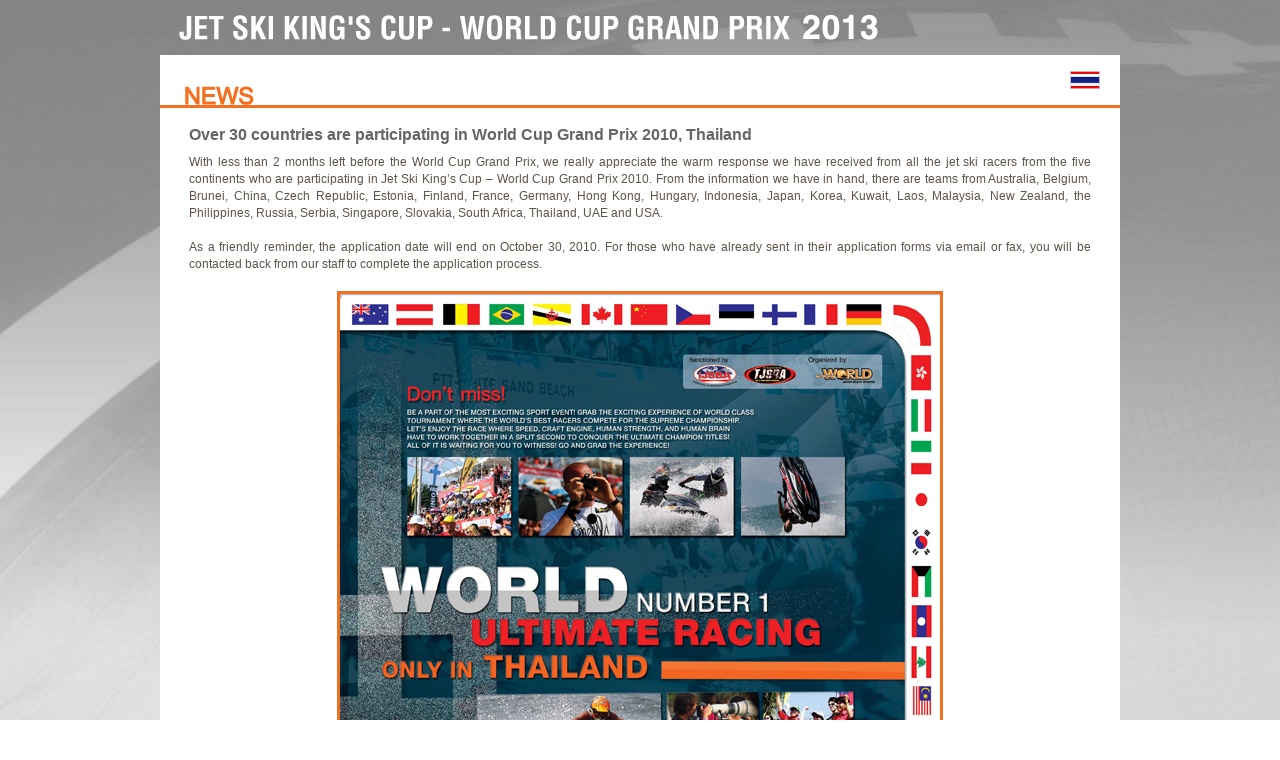

--- FILE ---
content_type: text/html
request_url: http://www.jetski-worldcup.com/news/news04-en.html
body_size: 1809
content:
<!DOCTYPE html PUBLIC "-//W3C//DTD XHTML 1.0 Transitional//EN" "http://www.w3.org/TR/xhtml1/DTD/xhtml1-transitional.dtd">
<html xmlns="http://www.w3.org/1999/xhtml">
<head>
<meta http-equiv="Content-Type" content="text/html; charset=utf-8" />
<title>JET SKI WORLD CUP GRAND PIX 2010</title>
<style type="text/css">
<!--
body {
	background-image: url(../images/bg2.jpg);
	background-repeat: no-repeat;
	background-attachment:fixed;
	background-position: top center;
	margin-left: 0px;
	margin-top: 0px;
	margin-right: 0px;
	margin-bottom: 0px;
}
div.transbox
  {
  height:100%;
  margin:0 auto;width:960px;
  background-color:#ffffff;
  /* for IE */
  filter:alpha(opacity=60);
  /* CSS3 standard */
  opacity:0.6;
  }
-->
div.transbox p
  {
  margin:0px 0px;
  font-weight:bold;
  color:#000000;
  }
</style>
<link href="../jet.css" rel="stylesheet" type="text/css" />
<script type="text/javascript" language="JavaScript1.2" src="../stmenu.js"></script>
<script type="text/javascript">
<!--
function MM_preloadImages() { //v3.0
  var d=document; if(d.images){ if(!d.MM_p) d.MM_p=new Array();
    var i,j=d.MM_p.length,a=MM_preloadImages.arguments; for(i=0; i<a.length; i++)
    if (a[i].indexOf("#")!=0){ d.MM_p[j]=new Image; d.MM_p[j++].src=a[i];}}
}
//-->
</script>

<style type="text/css">
<!--
a:link {
	text-decoration: none;
}
a:visited {
	text-decoration: none;
	color: #F16F21;
}
a:hover {
	text-decoration: underline;
	color: #333;
}
a:active {
	text-decoration: none;
	color: #F16F21;
}
-->
</style></head>

<body>
  <tr>
    <td><table width="960" border="0" align="center" cellpadding="0" cellspacing="0">
      <tr>
        <td><img src="../images/head-jetski-new.png" width="734" height="55" /></td>
      </tr>
      <tr>
        <td align="left" bgcolor="#FFFFFF"><table width="100%" border="0" cellspacing="0" cellpadding="0">
          <tr>
            <td align="left"><img src="../images/head-news.gif" width="103" height="50" /></td>
            <td align="right"><a href="news04-th.html"><img src="images/Thailand.gif" width="30" height="18" border="0" /></a><a href="news04-en.html"></a><a href="news05-th.html"></a></td>
            <td width="20">&nbsp;</td>
          </tr>
        </table></td>
      </tr>
      <tr>
        <td align="center" bgcolor="#F37021"><img src="../images/blank.gif" width="20" height="3" /></td>
      </tr>
      <tr>
        <td align="center" bgcolor="#FFFFFF"><br />
          <table width="94%" border="0" cellpadding="0" cellspacing="0">
            <tr>
              <td align="left" class="darkgrey_large"><strong>Over 30 countries are participating in World Cup Grand Prix 2010, Thailand</strong></td>
            </tr>
            <tr>
              <td align="left"><img src="../images/blank.gif" width="20" height="10" /></td>
            </tr>
            <tr>
              <td align="left"><div align="justify"> <span class="darkgrey_normal">With less than 2 months left before the World Cup Grand Prix, we really appreciate the warm response we have received from all the jet ski racers from the five continents who are participating in Jet Ski King’s Cup – World Cup Grand Prix 2010. From the information we have in hand, there are teams from Australia, Belgium, Brunei, China, Czech Republic, Estonia, Finland, France, Germany, Hong Kong, Hungary, Indonesia, Japan, Korea, Kuwait, Laos, Malaysia, New Zealand, the Philippines, Russia, Serbia, Singapore, Slovakia, South Africa, Thailand, UAE and USA.<br />
                <br />
                As a friendly reminder, the application date will end on October 30, 2010. For those who have already sent in their application forms via email or fax, you will be contacted back from our staff to complete the application process.</span><br />
              </div>

</td>
            </tr>
            <tr>
              <td align="left">&nbsp;</td>
            </tr>
            <tr>
              <td align="center"><table border="0" cellspacing="0" cellpadding="0">
                <tr>
                  <td><img src="images/news4.jpg" width="600" height="849" class="orange_border" /></td>
                </tr>
              </table></td>
            </tr>
            <tr>
              <td align="center" bgcolor="#FFFFFF"><img src="../images/blank.gif" width="20" height="30" /></td>
            </tr>
        </table></td>
      </tr>
    </table></td>
  </tr>
  <tr>
    <td align="left" bgcolor="#FFFFFF">&nbsp;</td>
	<td align="right"><a href="news04-th.html"></a></td>
        <td width="25" align="right"><img src="images/blank.gif" width="25" height="10" /></td>
  </tr>
  <tr>
    <td align="center" bgcolor="#F37021"><img src="../images/blank.gif" width="20" height="3" /></td>
  </tr>
  <tr>
    <td align="center" bgcolor="#FFFFFF"><br />
    </body>
</html>


--- FILE ---
content_type: text/css
request_url: http://www.jetski-worldcup.com/jet.css
body_size: 1008
content:
.white_small {
	font-family: "Arial";
	font-size: 11px;
	color: #FFFFFF;
}
.white_large {
	font-family: "Arial";
	font-size: 16px;
	color: #FFFFFF;
}
.white_normal2 {
	font-family: "Arial";
	font-size: 12.5px;
	color: #FFFFFF;
}
.white_normal6 {
	font-family: "Arial";
	font-size: 7px;
	color: #FFFFFF;
}
.black_normal_6 {
	font-family: "Arial";
	font-size: 7px;
	color: #666;
}
.black_border {
	border: 1px solid #000000;
}
.orange_border2 {
	border: 1px solid #FC8817;
}
.brown_border2 {
	border: 1px solid #EFEAC2;
}
.orange_border {
	border: 3px solid #F16F21;
}
.Gray_border_6 {
	border: 5px solid #666;
}
.grey_small {
	font-family: "Arial";
	font-size: 11px;
	color: #666;
}
.black_smal2 {
	font-family: Arial;
	font-size: 10px;
	color: #000;
	}
.white_big3 {
	font-family: Arial;
	font-size: 25px;
	color: #FFFFFF;
}
.red_smal2 {
	font-family: Arial;
	font-size: 10px;
	color: #F00;
	}
.red_smal3 {
	font-family: Arial;
	font-size: 26px;
	color: #F00;
}
.black_smal3 {
	font-family: Arial;
	font-size: 12px;
	color: #000;
}
.black_smal33 {
	font-family: Arial;
	font-size: 11px;
	color: #000;	
	}
.black_smal4 {
	font-family: Arial;
	font-size: 14px;
	color: #000;
}
.grey_normal {
	font-family: "Arial";
	font-size: 11.5px;
	color: #999999;
	
}

.grey_border {

	border: 1px solid #999999;
}
.brown_border {

	border: 1px solid #693E15;
	padding-top:0px;
}
.grey_border2 {
	border-top-width: 1px;
	border-right-width: 1px;
	border-bottom-width: 1px;
	border-left-width: 1px;
	border-top-style: none;
	border-right-style: solid;
	border-bottom-style: solid;
	border-left-style: solid;
	border-right-color: #999999;
	border-bottom-color: #999999;
	border-left-color: #999999;
}
.yellow_small {
	font-family: "Arial";
	font-size: 11px;
	color: #FFFF00;
}
.orange_small {
	font-family: Arial;
	font-size: 11px;
	color: #F16F21;
}
.orange_normal {
	font-family: "Arial";
	font-size: 12px;
	color: #F16F21;
}
.orange_nsize {
	font-family: Tahoma, Geneva, sans-serif;
	font-size: 10px;
	color: #F48F53;
	font-weight: normal;
	text-decoration: none;
}
.orange_large {
	font-family: "Arial";
	font-size: 17px;
	color: #F16F21;
}
.brown_normal {
	font-family: "Arial";
	font-size: 12px;
	color: #716558;
	line-height: 20px;
}
.brown_large {
	font-family: "Arial";
	font-size: 14px;
	color: #716558;
	line-height: 20px;
}
.darkgrey_normal {
	font-family: "Arial";
	font-size: 12px;
	color: #5F5549;
	line-height: 17px;
}
.darkgrey_small {
	font-family: "Arial";
	font-size: 11px;
	color: #5F5549;
}
.darkgrey_large {
	font-family: "Arial";
	font-size: 16px;
	color: #666666;
}
.grey_xs {
	font-family: "Arial";
	font-size: 10px;
	color: #666666;
}
.bg_inside
{
	background-image: url(images/bg-inside.gif);
	background-repeat: repeat-x;
}
.iframe {
border: 0px;
}
.cell_space
{
border spacing:0px;
}
.cell_padding {
	padding: 7px 0px 7px 7px;
}
.cell_padding2 {
	padding: 0px 0px 7px 7px;
}


#vdo_content {
	margin: 0px 0px 0 0;
	margin: 0px 0px 0 0;
	padding: 0px 0 0 0;
	width: 372px;
	height: 209px;
	border: 0px solid #0000FF;
}

#vdo_content a:link, a:visited {
color: #CCCCCC;
text-decoration: none;
}

#vdo_content a:hover {
color: #FF9900;
text-decoration: none;
}

.vdo_list {
margin: 0 auto;
padding: 0;
width: 360px;
position: center;
background-color: #5A5A5A;
border: 0px solid #0000FF;
a:hover : border 1px solid #97958A;
}

a.vdo_list 
{border 1 px color:#FF0000;}


.vdo_listdetail {
margin: 0 auto;
height: 0 auto;
font: 8px Verdana, Arial, Helvetica, sans-serif;
color: #252525;
border-top: 0px solid #97958A;
border-bottom: 0px solid #97958A;
}


.vdo_page {
margin: 0;
width: 100px;
padding: 0px 0 0 0px;
height: 25px;
font: 12px Verdana, Arial, Helvetica, sans-serif;
color: #252525;
float: right;
background-color: #5A5A5A;

}

#worldteam_content {
	margin: 0px 0px 0 0;
	margin: 0px 0px 0 0;
	padding: 0px 0 0 0;
	width: 292px;
	height: 205px;
	border: 0px solid #0000FF;
}

#worldteam_content a:link, a:visited {
color: #CCCCCC;
text-decoration: none;
}

#worldteam_content a:hover {
color: #FF9900;
text-decoration: none;
}

.worldteam_list {
margin: 0 auto;
padding: 0;
width: 65px;
position: center;
background-color: #5A5A5A;
border: 0px solid #0000FF;
a:hover : border 1px solid #97958A;
}

a.worldteam_list 
{border 1 px color:#FF0000;}


.worldteam_listdetail {
margin: 0;
height: 45px;
font: 10px Verdana, Arial, Helvetica, sans-serif;
color: #252525;
border-top: 0px solid #97958A;
border-bottom: 0px solid #97958A;
}


.worldteam_page {
margin: 0;
width: 65px;
padding: 0px 0 0 0px;
height: 25px;
font: 12px Verdana, Arial, Helvetica, sans-serif;
color: #252525;
float: right;
background-color: #5A5A5A;

}

#line {
	border-top-style: solid; 
	border-top-color: #FC8817; 
	border-top-width: 1px;
}


--- FILE ---
content_type: text/javascript
request_url: http://www.jetski-worldcup.com/stmenu.js
body_size: 7300
content:
/*=======Ver: 7.3.70330========*/
/*DHTMLMenu, (c) 2007, SourceTec Software Co.,LTD  -  www.sothink.com*/
if(typeof st_js=="undefined")
{
	STM_FILTER=1;
	STM_SCROLL=1;
	STM_SLIP=1;
	STM_RTL=0;
	STM_AHCM=0;
	STM_SMSC=1;
	STM_BIMG=1;
	STM_ILOC=0;
	STM_ILINK=0;
	stHAL=["left","center","right"];
	stVAL=["top","middle","bottom"];
	stREP=["no-repeat","repeat-x","repeat-y","repeat"];
	stBDS=["none","solid","double","dotted","dashed","groove","ridge","outset","inset"];
	stENTS=["onmouseover","onmouseout","onclick","onmousedown","onmouseup","onfocus","onblur","onkeydown","onkeyup"];
	st_ld=[];	
	st_lded=0;
	st_ck=[];
	st_ms=[];
	st_imgs=[];
	st_funs=0;
	st_path=stgfd(location.href);
	st_nav=stnav();
	st_cm=st_cp=st_ci= st_tid=0;

	if(!Array.prototype.push)Array.prototype.push=function(){var l=this.length;for(var i=0;i<arguments.length;i++)this[l++]=arguments[i];};
	if(!Array.prototype.pop)Array.prototype.pop=function(){if(this.length){var o=this[this.length-1];this.length--;return o}};
	st_css=0;
	stCSS=
	{
		tb:"width:auto;height:auto;border-style:none;background-color:transparent;background-image:none;",
		tr:"width:auto;height:auto;border-style:none;background-color:transparent;background-image:none;",
		td:"height:auto;border-style:none;background-color:transparent;background-image:none;",
		dv:"margin:0px;padding:0px;background-color:transparent;background-image:none;",
		a:"border-style:none;margin:0px;padding:0px;background-color:transparent;background-image:none;"
	}
	if(document.getElementsByTagName?document.getElementsByTagName("body").length:document.all.tags("body").length)st_css=1;
	else document.write(stStyle());
	st_js=1;
}
function stm_bm(a){var jsp,sc,jsr;if(document.getElementsByTagName)sc=document.getElementsByTagName("script");	else if(document.all.tags)sc=document.all.tags("script");for(var j=0;j<sc.length;j++){jsr=sc[j].src;if(jsr&&jsr.indexOf("stmenu.js")!=-1){jsp=jsr.substring(0,jsr.indexOf("stmenu.js"));break;}}var ip=a[2]?a[2].charAt(a[2].length-1)!="/"?a[2]+"/":a[2]:"",lp=a[15]?a[15].charAt(a[15].length-1)!="/"?a[15]+"/":a[15]:"",jp=a[23]?a[23].charAt(a[23].length-1)!="/"?a[23]+"/":a[23]:"",n=st_ms.length,m;if(typeof jsp!="undefined")jp=jsp;st_cm=st_ms[n]=m={typ:a[4],	id:n,	nam:a[0],ids:a[0]+n,ps:[],x:a[5],y:a[6],hal:a[7],	wid:a[16],	bnk:stbuf(ip+a[3]),usrE:[],cfrm:0,cfsh:1,	tfrn:"",sfrn:"",cfX:0,cfY:0,cfD:0,sc:[0,0],sp:0,deSV:a[9],deSH:a[10],hdp:a[19],deHd:a[19]?a[11]:3000,hdS:a[12],hdO:a[13],hdI:a[14],		hdT:[],lits:a[17],	lnks:[],	litl:a[20],rtl:a[18],imgP:ip,jsP:jp,lnkP:lp,cks:a[8]};m.cur=[stisF(a[21])?"url("+stgPth(3,a[21])+"),auto":a[21],stisF(a[22])?"url("+stgPth(3,a[22])+"),auto":a[22]];if(m.hdS&&(!st_nav.typ&&st_nav.os!="mac"||st_nav.nam=="konqueror"))m.hdT.push("select");if(m.hdI&&(!st_nav.typ&&st_nav.ver<5.5||st_nav.nam=="opera"||st_nav.nam=="konqueror")) m.hdT.push("iframe");	if(m.hdO)	m.hdT.push("object","embed","applet");if(m.lits&1){var li=[];if(m.lits&128)li[0]=1;if(m.lits&64)if(m.rtl)li[6]=1;else li[3]=1;if(m.lits&256)if(m.rtl)li[3]=1;	else li[6]=1;if(m.lits&8)li[9]=1;if(m.lits&16)li[12]=1;if(m.lits&32)li[18]=1;if(m.lits&2)li[21]=1;if(m.lits&4)li[24]=1,li[27]=1;m.hili=stDtB(li);}}
function stm_bp(l,a){var m=st_cm,p,i=st_cp?st_ci:0,j=m.ps.length,st=!j&&!m.typ,tp=stDtB([a[0]]),pd;switch(a[1]){case 1:pd=4;break;case 2:pd=7;break;case 3:pd=1;break;case 4:pd=13;}st_cp=m.ps[j]=p={is:[],typ:tp,		id:j,ids:m.ids+"p"+j,	dir:pd,wid:0,hei:0,		offX:a[2],offY:a[3],mar:a[4],pad:a[5],lms:m.rtl?a[7]:a[6],rms:m.rtl?a[6]:a[7],	bgC:a[17],bgI:stgPth(0,a[18]),bgR:a[19],bd:a[20],bdW:a[21],bdC:a[22],zid:i?i.parP.zid+i.id+5:1000,isSt:st,isSh:0,isOV:0,parI:i,mid:m.id,frm:0,hal:st?m.hal:0,opc:a[8],	shad:a[14],stre:st_nav.typ?0:a[15],sdC:a[16],	efsp:a[13],sc:[0,0],dec:[stgPth(0,a[23]?a[23]:""),stgPth(0,a[30]?a[30]:""),stgPth(0,a[37]?a[37]:""),stgPth(0,a[44]?a[44]:"")],decH:[a[24]?a[24]:0,a[31]?a[31]:0,a[38]?a[38]:0,a[45]?a[45]:0],decW:[a[25]?a[25]:0,a[32]?a[32]:0,a[39]?a[39]:0,a[46]?a[46]:0],decB:[a[26]?a[26]:0,a[33]?a[33]:0,a[40]?a[40]:0,a[47]?a[47]:0],decBC:[a[27]?a[27]:"",a[34]?a[34]:"",a[41]?a[41]:"",a[48]?a[48]:""],decBI:[stgPth(0,a[28]?a[28]:""),stgPth(0,a[35]?a[35]:""),stgPth(0,a[42]?a[42]:""),stgPth(0,a[49]?a[49]:"")],decBR:[a[29]?a[29]:0,a[36]?a[36]:0,a[43]?a[43]:0,a[50]?a[50]:0],cor:[stgPth(0,a[51]?a[51]:""),stgPth(0,a[52]?a[52]:""),stgPth(0,a[53]?a[53]:""),stgPth(0,a[54]?a[54]:"")],args:a };p.onmouseover="stpov";p.onmouseout="stpou";p.lock=i?((m.cks&1)?1:0):0;p.eff=[stgEff(a[9],a[10],a[13],1,p.isSt),stgEff(a[11],a[12],a[13],2,p.isSt)];if(p.eff[0]||p.eff[1]) m.ieff=1;if(st&&!a[0]) p.wid=m.wid;if(i) i.subP=p;eval(l+"=p");}
function stm_bpx(l,r,a){var p=eval(r);stm_bp(l,(a.length?a.concat(p.args.slice(a.length)):p.args));}
function stm_ai(l,a){var m=st_cm,p=st_cp,v=p.typ&1,j=p.is.length,typ=stDtB([a[0]==6?2:a[0],0,m.rtl,a[0]==6?1:0]),i;if(a[0]==6)i=stItem([typ,p.ids+"sp"+j,"",(v?"100%":a[1]),(v?a[1]:"100%"),"",a[3],"",a[4],a[5],0,"","","","","","",0,0,0,"","",0,0,0,1,1,a[2],"","","","","",0,0,"","","","","","",0,0,0,"","",1,0,0]);else{var lw=v?p.lms:m.rtl?(a[18]+2*a[20]):(a[13]+2*a[15]),rw=v?p.rms:m.rtl?(a[13]+2*a[15]):(a[18]+2*a[20]);i=stItem([typ,p.ids+"i"+j,"",arguments[2]?arguments[2]:"100%",arguments[3]?arguments[3]:"100%",a[1],a[2],a[3],a[4],a[5],a[6],a[7],a[8],a[9],a[10],m.rtl?a[16]:a[11],m.rtl?a[17]:a[12],m.rtl?a[18]:a[13],m.rtl?a[19]:a[14],m.rtl?a[20]:a[15],m.rtl?a[11]:a[16],m.rtl?a[12]:a[17],m.rtl?a[13]:a[18],m.rtl?a[14]:a[19],m.rtl?a[15]:a[20],a[21],a[22],a[24]?"transparent":a[23],a[26]?"transparent":a[25],a[27],a[28],a[29],a[30],a[31],a[32],a[33],a[34],a[35],a[36],a[37],a[38],a[39],a[40],p.pad,m.cur[0],m.cur[1],1,lw,rw]);if((!i.icoW||!i.icoH)&&lw&&v) {i.icoW=lw,i.icoH=-1,i.ico=["",""]};if((!i.arrW||!i.arrH)&&rw&&v) {i.arrW=rw,i.arrH=-1,i.arr=["",""]};i.isOv=0;}st_ci=p.is[j]=i;i.mid=m.id;i.pid=p.id;	i.id=j;i.parP=p;	if(a[0]!=6){	i.tid=0;	i.subP=0;i.lock=(m.cks&1)?!(m.cks&2):0;i.onmouseover="stiov";i.onmouseout="stiou";i.onclick="stick";i.ovst=153391689;i.oust=0;stLnks(i);}i.args=a;eval(l+"=i");}
function stm_aix(l,r,a){var i=eval(r),wd=arguments.length>3?arguments[3]:0,ht=arguments.length>4?arguments[4]:0;stm_ai(l,(a.length?a.concat(i.args.slice(a.length)):i.args),wd,ht)}
function stm_ep(){var m=st_cm,p=st_cp;st_ci=p.parI;if(st_ci) st_cp=st_ci.parP;else st_cp=0;	if(!p.is.length){var i=p.parI;if(m.rtl){i.ico=["",""];i.icoW=0;i.icoH=0;i.icoB=0;}else{i.arr=["",""];i.arrW=0;i.arrH=0;i.arrB=0;}	i.subP=0;m.ps.pop();}		}
function stm_sc(n,a){if(!STM_SCROLL)return;	var m=st_cm,e;for(var j=1;j<m.ps.length;j++){var p=m.ps[j];	if(p.typ&2) e=1;if((p.typ&1)==n){	p.scsp=100;p.typ|=2;p.sc[0]=stItem([2,p.ids+"sc0","","100%","100%","",a[10],a[11],a[12],a[13],a[14],"","","","","","",0,0,0,a[2],a[3],0,0,0,1,1,a[0],a[1],a[2],a[3],a[4],a[5],a[6],a[7],a[8],a[9],"","","","",0,0,0,"hand","",1,0,0]);p.sc[0].typ=p.sc[0].typ|16;p.sc[0].onmouseover="stsov";p.sc[0].onmouseout="stsou";p.sc[0].onmousedown="stsdn";p.sc[0].onmouseup="stsdu";p.sc[0].sid=0;p.sc[0].parP=p;p.sc[0].mid=p.mid;p.sc[0].pid=p.id;p.sc[1]=stItem([2,p.ids+"sc1","","100%","100%","",a[16],a[15],a[17],a[18],a[19],"","","","","","",0,0,0,a[2],a[3],0,0,0,1,1,a[0],a[1],a[2],a[3],a[4],a[5],a[6],a[7],a[8],a[9],"","","","",0,0,0,"hand","",1,0,0,0]);p.sc[1].typ=p.sc[1].typ|16;p.sc[1].onmouseover="stsov";p.sc[1].onmouseout="stsou";p.sc[1].onmousedown="stsdn";p.sc[1].onmouseup="stsdu";p.sc[1].sid=1;p.sc[1].pid=p.id;p.sc[1].mid=p.mid;p.sc[1].parP=p;p.scD=a[20]?a[21]:0;}}	if(!e)staddE(0,"stsSc",m);if(!(st_funs&64))document.write(stgJs(m.jsP+"stscroll.js",1)),st_funs|=64;}
function stm_cf(a){var m=st_cm;m.cfD=a[0];m.cfX=a[1];m.cfY=a[2];m.cfrm=1;m.tfrn=a[3];m.sfrn=a[4];m.cfsh=a[5];}
function stm_em(){var m=st_cm;st_cp=st_ci=0;if(!m.ps.length){st_ms.pop(),	st_cm=st_ms[st_ms.length-1];return;}for(var j=0;j<st_cm.ps.length;j++){var p=st_cm.ps[j];p.args=null;for(var k=0;k<st_cm.ps[j].is.length;k++)p.is[k].args=null;}stCreate();}
function stcklo(p){var m=st_ms[p.mid];for(var j=0;j<m.ps.length;j++){if(j) m.ps[j].lock=1;if(!(m.cks&2))for(var k=0;k<m.ps[j].is.length;k++)m.ps[j].is[k].lock=1;}m.ckd=0;}
function stItem(a){var i={typ:a[0],				ids:a[1],		nam:a[2],wid:a[3],hei:a[4],txt:a[0]&1?a[5]:stHTML(a[5]),	img:[stgPth(0,a[6]),stgPth(0,a[7])],imgW:a[8],imgH:a[9],imgB:a[10],	lnk:stabsL(stgPth(2,a[11])),tar:a[12]?a[12]:"_self",	stus:a[13],tip:stHTML(a[14],1),ico:[stgPth(0,a[15]),stgPth(0,a[16])],icoW:a[17],icoH:a[18],icoB:a[19],arr:[stgPth(0,a[20]),stgPth(0,a[21])],arrW:a[22],arrH:a[23],arrB:a[24],thal:a[25],tval:a[26],bgC:[a[27],a[28]],bgI:[stgPth(0,a[29]),stgPth(0,a[30])],bgR:[a[31],a[32]],bd:a[33],bdW:a[34],bdC:[a[35],a[36]],colr:[a[37],a[38]],fnt:[a[39],a[40]],dec:[a[41],a[42]],pad:a[43],cur:[a[44],a[45]],hal:a[46],	lw:a[47],rw:a[48],stat:0,disable:true };if(!i.bgI[0]&&i.bgI[1]) i.bgI[0]=st_cm.bnk;if(!i.bgI[1]&&i.bgI[0]) i.bgI[1]=st_cm.bnk;return i;}
function stnav(){var _n=navigator,_u=_n.userAgent,_a=_n.appName,_p=_n.platform,n,v,p;if(/(Opera)[ \/]([\d\.]+)/.test(_u)||/(Netscape)\d*\/([\d\.]+)/.test(_u)||/(MSIE) ([\d\.]+)/.test(_u)||/(Safari)\/([\d\.]+)/.test(_u)||/(Konqueror)\/([\d\.]+)/.test(_u)||/(Gecko)\/(\d+)/.test(_u)){n=RegExp.$1.toLowerCase();v=RegExp.$2;}else if(_a=="Netscape"&&_n.appVersion.charAt(0)=="4"){n="netscape4";v=_n.appVersion;}else{n="unknow";v=0;}if(n=="netscape")switch(_a){case "Microsoft Internet Explorer":n="msie";v=/(MSIE) ([\d\.]+)/.exec(_u)[2];				break;case "Netscape":n="gecko";v=/(Gecko)\/(\d+)/.exec(_u)[2];}v=parseFloat(v);if(/^(Win)/.test(_p)||/^(Mac)/.test(_p)||/^(SunOS)/.test(_p)||/^(Linux)/.test(_p)||/^(Unix)/.test(_p))p=RegExp.$1.toLowerCase();else p=_p;if(n=="msie"&&v>=4){if(v<5||p=="mac")STM_SCROLL=0;t=0;}else if(n=="opera"&&v>=7||n=="safari"&&v>=1){if(n!="opera"||v<9)STM_SCROLL=0;STM_FILTER=0;t=1;}else if(n=="konqueror"&&v>=3){STM_FILTER=0;STM_SLIP=0;STM_SCROLL=0;t=1;}else if(n=="gecko"&&v>=20020529){STM_FILTER=0;if(v<20040804)STM_SCROLL=0;t=1;}else t=4;return {os:p,nam:n,ver:v,typ:t}}
function stckpg(){if(!st_ck.length) return;for(var j=0;j<st_ck.length;j++){if(!(st_ck[j][2]%st_ck[j][1])){st_ck[j][2]=1;st_ck[j][0]();}else st_ck[j][2]++;}st_tid=setTimeout("stckpg()",25);}
function stisF(s){var re=/\w+\.\w+$/;return re.exec(s)}
function stgJs(s,f){return "<script type='text/javascript' language='javascript1.2' src='"+s+"'"+(f?" DEFER":"")+"></script>"}
function stCreate(){var m=st_cm,d=document;if(m.eslip)steslip();if(m.ieff)stflt();var f=(st_funs&2)||(st_funs&4);switch(st_nav.typ){case 0:if(!(st_funs&2)){d.write(stgJs(m.jsP+"stie.js"));st_funs|=2;}break;case 1:if(!(st_funs&4)){d.write(stgJs(m.jsP+"stdom.js"));st_funs|=4;}}if((st_funs&512)&&f)	stshow();else {d.write(stgJs(m.jsP+"stinit.js"));	st_funs|=512;}}
function stDtB(a){var b=0;for(var j=0;j<a.length;j++)if(a[j])	b+=a[j]*Math.pow(2,j);return b;}
function stgPth(f,s){if(!s) return s;switch(f){case 0:	s=stabs(s)?s:st_cm.imgP+s;stbuf(s);break;case 1:s=stabs(s)?s:st_cm.jsP+s;break;case 2:s=stabs(s)?s:st_cm.lnkP+s;if(!s.toLowerCase().indexOf("javascript:"))s+=";void(0)";break;case 3:s=stabs(s)?s:st_cm.imgP+s;break;}return s;}
function stLnks(i){var m=st_ms[i.mid];if(!i.lnk)	 return;for(var j=0;j<m.lnks.length;j++)if(m.lnks[j].url==i.lnk&&m.lnks[j].tar==i.tar){m.lnks[j].dat.push(i);break;}if(j==m.lnks.length) m.lnks.push({url:i.lnk,tar:i.tar,dat:[i]})}
function stHTML(s,f){if(!s) return "";var re;re=/&/g;s=s.replace(re,"&amp;");if(!f){	re=/ /g;s=s.replace(re,"&nbsp;");}re=/</g;s=s.replace(re,"&lt;");re=/>/g;s=s.replace(re,"&gt;");re=/\r\n/g;s=s.replace(re,"<br>");re=/\"/g;s=s.replace(re,"&quot;");return s;}
function stabs(s){var t=s.toLowerCase();return  t=="@"||!t||!t.indexOf("#")||!t.indexOf("?")||t.indexOf(":")==1&&t.charCodeAt()>="a"&&t.charCodeAt()<="z"||!t.indexOf("http:")||!t.indexOf("https:")||!t.indexOf("file:")||!t.indexOf("ftp:")||!t.indexOf("/")||!t.indexOf("javascript:")||!t.indexOf("mailto:")||!t.indexOf("about:")||!t.indexOf("gopher:")||!t.indexOf("news:")||!t.indexOf("telnet:")||!t.indexOf("wais:")||!t.indexOf("rtsp:")||!t.indexOf("mms:")||!t.indexOf("outlook:");}
function stbuf(s){if(s&&STM_BIMG){for(var j=0;j<st_imgs.length;j++)if(st_imgs[j].src==s) return s;var i=new Image();i.src=s;st_imgs.push({src:s,img:i});	}return s;}
function stEffect(s,h){var p=st_cp,n=s.substring(10,s.length-2);if(n=="slip"&&STM_SLIP){if(typeof p.efft=="undefined") p.efft=0;p.effn="slip";p.efft|=h;st_cm.eslip=1;}}
function stsetld(){	if(st_nav.typ==4) return;var m=st_cm,f1=f2=1;if(!window.onload||onload.toString()!=stload.toString()){if(typeof(window.onload)=="function") st_ld.push(onload);window.onload=stload;}if(m.hdT.length&&!(st_funs&16)){st_ld.push(sthdw);document.write(stgJs(m.jsP+"stwinels.js",1));st_funs|=16;}	if(m.lits&1&&!(st_funs&128)){st_ck.push([sthl,40,40]);st_ld.push(sthi);document.write(stgJs(m.jsP+"sthilight.js",1));st_funs|=128;}if(m.cks&1) staddE(6,"stcklo",m);if((isNaN(m.x)||isNaN(m.y))&&!(st_funs&8)){if((st_nav.os=="mac"&&!st_nav.typ)||!STM_SMSC)st_ck.push([stssc,20,1]);else st_ck.push([stssc,1,1]);st_funs|=8;}if(!(st_funs&1024)){st_ld.push(stckpg);st_funs|=1024;}}
function stgMe(n){for(var j=0;j<st_ms.length;j++)if(st_ms[j].nam==n) return st_ms[j];return false;}
function stload(){if(st_lded)return;for(var j=0;j<st_ld.length;j++)st_ld[j]();for(var j=0;j<st_ms.length;j++)if(st_ms[j].myload)	st_ms[j].myload();st_lded=1;}
function staddE(i,f,m){if(!m.usrE[i])m.usrE[i]=[];m.usrE[i].push(f);}
function stusrE(i,o,m){var r=1;if(m.usrE[i]){for(var j=0;j<m.usrE[i].length;j++)if(window[m.usrE[i][j]]&&!eval(m.usrE[i][j]+"(o)")) r=0; }return r;}
function sthdw(){for(var j=0;j<st_ms.length;j++){var m=st_ms[j];if(m.hdT.length){staddE(1,"sthdWels",m);staddE(3,"stshWels",m);}	}}
function stgtfrm(m){if(!m.cfrm)	return window;var a=m.tfrn.split("."),w;if(m.sfrn)	w="parent";else w="window";for(var j=0;j<a.length;++j){w+="."+a[j];if(typeof(eval(w))=="undefined")return window;}return eval(w);}
function stgsfrm(m){var s="",a=m.sfrn?("parent."+m.tfrn).split("."):m.tfrn.split("."),n=[],f=0;for(var j=0;j<a.length;j++){s+=a[j];if(a[j]!="parent"){if(a[j]=="window") continue;if(!f){if(n.length) n[n.length-1]="parent";f=1;}n.push("parent");}else n.push(eval(s).name);s+=".";}	s="";for(var j=n.length-2;j>=0;j--)s+=n[j]+".";if(m.sfrn) s+=m.sfrn+".";else s+="parent.";m.sfrp=s;return s;}
function sthl(){if(typeof(stisL)=="undefined") return;for(var k=0;k<st_ms.length;k++){	var m=st_ms[k];if(!(m.lits&1)||m.isOv) continue;var w=stgtfrm(m),ip=new Array(m.ps.length),ii=new Array(m.ps.length),f=0,i,t,is,sn=0,pp,ex,li=m.hili,mck=m.ckhd;for(var j=0;j<m.lnks.length;j++){is=m.lnks[j].dat;if(stisL(m.lnks[j].url,m.lnks[j].tar,0,w)){	for( var l=is.length-1;l>=0;l--){				i=is[l];	if(!i.ishl||mck){ex=i.pid?stckL(i,w):stckL(i);if(m.lits&0x01000000){	if(ex){i._anchor.href="#";i._anchor.target="_self";i._layer.style.cursor=!m.cur[0].indexOf("url(")&&!st_nav.typ&&st_nav.ver<6||m.cur[0]=="hand"&&st_nav.typ==1&&st_nav.nam!="opera"?"":m.cur[0];}		i.blnk=i.lnk;i.lnk="@";}		f=1;}else{do{if(typeof ii[i.pid]=="undefined")ii[i.pid]=[];ii[i.pid][i.id]=1;i=i.parP.parI;	}while(i&&(m.lits&0x04000000));continue;}pp=[];t=0;do{					if(m.lits&0x08000000)pp.push(i.parP);if(!t||m.lits&0x04000000){					if(ex&&!i.isOv){var los=i.lock;i.lock=0;stcIt(i,li);i.lock=los;}i.stat=i.oust=li;i.ishl=1;	if(typeof ii[i.pid]=="undefined")ii[i.pid]=[];ii[i.pid][i.id]=1;}t=1;i=i.parP.parI;	if(!i)break;ex=i.pid?stckL(i,w):stckL(i);}while(m.lits&0x04000000||m.lits&0x08000000);if(m.lits&0x10000000)sn=Math.max(pp.length-m.litl,0);for(var q=pp.length-1;q>=sn;q--){				clearTimeout(pp[q].tid);if(!pp[q].isSh){var los=pp[q].lock;pp[q].lock=0;stshP(pp[q]);pp[q].lock=los;}ip[pp[q].id]=1;}}}}if(f)for(var j=0;j<m.lnks.length;j++){is=m.lnks[j].dat;for(var l=0;l<is.length;l++){i=is[l];if(i.ishl&&(!ii[i.pid]||!ii[i.pid][i.id])) {							ex=i.pid?stckL(i,w):stckL(i);pp=[];if((m.lits&0x01000000)&&i.blnk){i.lnk=i.blnk;i.blnk="";if(ex){i._anchor.href=i.lnk;i._anchor.target=i.tar;i._layer.style.cursor=!m.cur[1].indexOf("url(")&&!st_nav.typ&&st_nav.ver<6||m.cur[1]=="hand"&&st_nav.typ==1&&st_nav.nam!="opera"?"":m.cur[1];}}t=0;do{if(ii[i.pid]&&ii[i.pid][i.id])break;if(!t||m.lits&0x04000000){					if(ex&&!i.isOv){var los=i.lock;i.lock=0;stcIt(i,0);i.lock=los;}i.stat=i.oust=0;i.ishl=0;}if((m.lits&0x08000000)&&!ip[i.pid]&&i.parP.isSh){var los=i.parP.lock;i.parP.lock=0;sthdP(i.parP);i.parP.lock=los;}t=1;if(!(i=i.parP.parI)) break;ex=i.pid?stckL(i,w):stckL(i);}while(m.lits&0x04000000||m.lits&0x08000000);}}}}}
function stflt(){	var m=st_cm;staddE(0,"stfltshB",m);staddE(1,"stfltshE",m);staddE(2,"stflthdB",m);staddE(3,"stflthdE",m);if(!(st_funs&256)){document.write(stgJs(m.jsP+"stfilter.js"));st_funs|=256;}}
function steslip(){var m=st_cm;staddE(0,"stslsh",m);staddE(2,"stslhd",m);if(!(st_funs&32)){document.write(stgJs(m.jsP+"stslip.js",1));st_funs|=32;}}
function stssc(){if(typeof(stmvto)=='undefined'||!st_lded) return;for(var j=0;j<st_ms.length;j++){var m=st_ms[j];if(!isNaN(m.x)&&!isNaN(m.y))	continue;var p=m.ps[0],rc=p._rc,xy=[eval(m.x),eval(m.y)];if(typeof(p.scxs)=='undefined')p.scxs=0;if(typeof(p.scys)=='undefined')p.scys=0;var dx=xy[0]-rc[0],dy=xy[1]-rc[1];if(dx||dy){	p.scxs=stgsp(p.scxs,Math.abs(dx));p.scys=stgsp(p.scys,Math.abs(dy));var x=dx>0?rc[0]+p.scxs:rc[0]-p.scxs,y=dy>0?rc[1]+p.scys:rc[1]-p.scys;stmvto([x,y],p)}}}
function stgsp(sp,d){var i=0,s=5;if(d<s) return d;return Math.floor(Math.sqrt(2*d*s));}
function sthi(){for(var j=0;j<st_ms.length;j++)if(st_ms[j].lits&0x08000000)staddE(6,"stshlp",st_ms[j]);}
function stgfd(s){var ts=s.toLowerCase();if(!ts.indexOf("//")||!ts.indexOf("file:/")||!ts.indexOf("http://")||!ts.indexOf("https://"))return s.substr(0,s.lastIndexOf("/")+1);else return "";}
function stabsL(s){if(!s) return s;var re,t;if(s.charAt(0)=="/"){re=/(file:\/{2,}[^\/]+\/|http:\/\/[^\/]+\/|https:\/\/[^\/]+\/)/;if(re.exec(st_path)) s=RegExp.$1+s.substr(1);}else if(!stabs(s))s=st_path.substr(0,st_path.lastIndexOf("/")+1)+s;else return s;while(s.indexOf("/./")>0)s=s.replace("/./","/");while((t=s.indexOf("/../"))>0){var p1,p2;p1=s.substr(0,t);p2=s.substr(t).replace("/../","");p1=p1.substr(0,p1.lastIndexOf("/")+1);s=p1+p2;}return s;}
function stStyle(){var s="<style>",t;for (t in stCSS )	s+=".stc"+t+"{"+stCSS[t]+"}\n";return s+="</style>";}
function stgCss(t,f,c){var s="";if(!f){if(stCSS[t]) s=" class='stc"+t+"'";if(c) s+=" style=\""+c+"\"";}else{if(!c&&stCSS[t])s=" style='"+stCSS[t]+"'";else if(stCSS[t]){s=" style=\"";var a=ststo(c),b=ststo(stCSS[t]);for(var i in b)	if(typeof a[i]=="undefined") a[i]=b[i];s+=stots(a);s+="\"";}}return s;}
function ststo(s){var o={},a,re=/\s*([\w\-_]+)\s*:\s*([:_\w#%\- .\"\',\(\)\-\/\\=\|]+)\s*(;|$)/,ra;a=s.split(";");	for(var i=0;i<a.length;i++){ra=re.exec(a[i]);if(ra)o[ra[1]]=ra[2];}return o;}
function stots(a){var s="";for(var i in a) s+=i+":"+a[i]+";";return s;}
function stgEnt(o){var s="",f="", m=st_ms[o.mid];if(o.frm)	f=m.sfrp?m.sfrp:stgsfrm(m);for(var j=0;j<stENTS.length;j++)if(o[stENTS[j]]) s+=stENTS[j]+"=\""+f+"stsEnt(event,this,"+j+",'st_ms["+o.mid+"]"+(typeof(o.pid)=="undefined"?".ps["+o.id+"]":((o.typ&17)/8==2?".ps["+o.pid+"].sc["+o.sid+"]":".ps["+o.pid+"].is["+o.id+"]"))+"')\" ";return s;}
function stgClk(i){var s="",f="", m=st_ms[i.mid];if(i.frm)	f=m.sfrp?m.sfrp:stgsfrm(m); s+="onclick=\"return "+f+"st_ms["+i.mid+"].ps["+i.pid+"].is["+i.id+"]"+".disable\" ";return s;}
function stgEff(f,i,s,h,st){if(!f.indexOf("stEffect")){if(!st)stEffect(f,h);return "";}if(f=="normal"||!STM_FILTER) return "";return st_nav.ver<5.5?(!st||st_nav.ver>=5)&&i<24&&i>=0?"revealTrans(Transition="+i+",Duration="+((110-s)/100)+")":"":f;}



